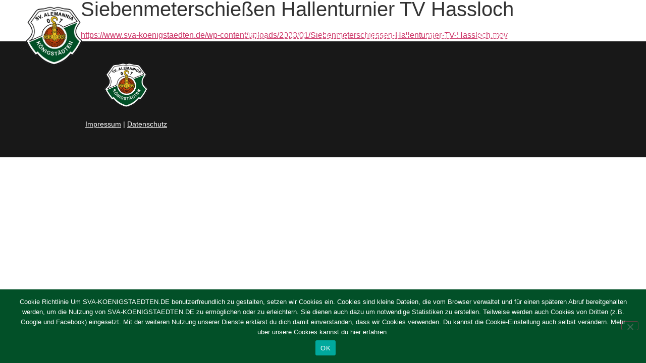

--- FILE ---
content_type: text/html; charset=UTF-8
request_url: https://www.sva-koenigstaedten.de/alemannia-jugendteams-starten-erfolgreich-ins-neue-jahr/siebenmeterschiessen-hallenturnier-tv-hassloch
body_size: 15270
content:
<!doctype html>
<html lang="de">
<head>
	<meta charset="UTF-8">
		<meta name="viewport" content="width=device-width, initial-scale=1">
	<link rel="profile" href="https://gmpg.org/xfn/11">
	<meta name='robots' content='index, follow, max-image-preview:large, max-snippet:-1, max-video-preview:-1' />

	<!-- This site is optimized with the Yoast SEO plugin v26.8 - https://yoast.com/product/yoast-seo-wordpress/ -->
	<title>Siebenmeterschießen Hallenturnier TV Hassloch - SV Alemannia 07 Koenigstaedten</title>
	<link rel="canonical" href="https://www.sva-koenigstaedten.de/alemannia-jugendteams-starten-erfolgreich-ins-neue-jahr/siebenmeterschiessen-hallenturnier-tv-hassloch/" />
	<meta property="og:locale" content="de_DE" />
	<meta property="og:type" content="article" />
	<meta property="og:title" content="Siebenmeterschießen Hallenturnier TV Hassloch - SV Alemannia 07 Koenigstaedten" />
	<meta property="og:description" content="https://www.sva-koenigstaedten.de/wp-content/uploads/2023/01/Siebenmeterschiessen-Hallenturnier-TV-Hassloch.mov" />
	<meta property="og:url" content="https://www.sva-koenigstaedten.de/alemannia-jugendteams-starten-erfolgreich-ins-neue-jahr/siebenmeterschiessen-hallenturnier-tv-hassloch/" />
	<meta property="og:site_name" content="SV Alemannia 07 Koenigstaedten" />
	<meta name="twitter:card" content="summary_large_image" />
	<script type="application/ld+json" class="yoast-schema-graph">{"@context":"https://schema.org","@graph":[{"@type":"WebPage","@id":"https://www.sva-koenigstaedten.de/alemannia-jugendteams-starten-erfolgreich-ins-neue-jahr/siebenmeterschiessen-hallenturnier-tv-hassloch/","url":"https://www.sva-koenigstaedten.de/alemannia-jugendteams-starten-erfolgreich-ins-neue-jahr/siebenmeterschiessen-hallenturnier-tv-hassloch/","name":"Siebenmeterschießen Hallenturnier TV Hassloch - SV Alemannia 07 Koenigstaedten","isPartOf":{"@id":"https://www.sva-koenigstaedten.de/#website"},"primaryImageOfPage":{"@id":"https://www.sva-koenigstaedten.de/alemannia-jugendteams-starten-erfolgreich-ins-neue-jahr/siebenmeterschiessen-hallenturnier-tv-hassloch/#primaryimage"},"image":{"@id":"https://www.sva-koenigstaedten.de/alemannia-jugendteams-starten-erfolgreich-ins-neue-jahr/siebenmeterschiessen-hallenturnier-tv-hassloch/#primaryimage"},"thumbnailUrl":"","datePublished":"2023-01-09T09:30:00+00:00","breadcrumb":{"@id":"https://www.sva-koenigstaedten.de/alemannia-jugendteams-starten-erfolgreich-ins-neue-jahr/siebenmeterschiessen-hallenturnier-tv-hassloch/#breadcrumb"},"inLanguage":"de","potentialAction":[{"@type":"ReadAction","target":["https://www.sva-koenigstaedten.de/alemannia-jugendteams-starten-erfolgreich-ins-neue-jahr/siebenmeterschiessen-hallenturnier-tv-hassloch/"]}]},{"@type":"BreadcrumbList","@id":"https://www.sva-koenigstaedten.de/alemannia-jugendteams-starten-erfolgreich-ins-neue-jahr/siebenmeterschiessen-hallenturnier-tv-hassloch/#breadcrumb","itemListElement":[{"@type":"ListItem","position":1,"name":"Startseite","item":"https://www.sva-koenigstaedten.de/"},{"@type":"ListItem","position":2,"name":"Alemannia-Jugendteams starten erfolgreich ins neue Jahr!","item":"https://www.sva-koenigstaedten.de/alemannia-jugendteams-starten-erfolgreich-ins-neue-jahr"},{"@type":"ListItem","position":3,"name":"Siebenmeterschießen Hallenturnier TV Hassloch"}]},{"@type":"WebSite","@id":"https://www.sva-koenigstaedten.de/#website","url":"https://www.sva-koenigstaedten.de/","name":"SV Alemannia 07 Koenigstaedten","description":"","potentialAction":[{"@type":"SearchAction","target":{"@type":"EntryPoint","urlTemplate":"https://www.sva-koenigstaedten.de/?s={search_term_string}"},"query-input":{"@type":"PropertyValueSpecification","valueRequired":true,"valueName":"search_term_string"}}],"inLanguage":"de"}]}</script>
	<!-- / Yoast SEO plugin. -->


<link rel='dns-prefetch' href='//www.sva-koenigstaedten.de' />
<link rel="alternate" type="application/rss+xml" title="SV Alemannia 07 Koenigstaedten &raquo; Feed" href="https://www.sva-koenigstaedten.de/feed" />
<link rel="alternate" type="application/rss+xml" title="SV Alemannia 07 Koenigstaedten &raquo; Kommentar-Feed" href="https://www.sva-koenigstaedten.de/comments/feed" />
<link rel="alternate" title="oEmbed (JSON)" type="application/json+oembed" href="https://www.sva-koenigstaedten.de/wp-json/oembed/1.0/embed?url=https%3A%2F%2Fwww.sva-koenigstaedten.de%2Falemannia-jugendteams-starten-erfolgreich-ins-neue-jahr%2Fsiebenmeterschiessen-hallenturnier-tv-hassloch" />
<link rel="alternate" title="oEmbed (XML)" type="text/xml+oembed" href="https://www.sva-koenigstaedten.de/wp-json/oembed/1.0/embed?url=https%3A%2F%2Fwww.sva-koenigstaedten.de%2Falemannia-jugendteams-starten-erfolgreich-ins-neue-jahr%2Fsiebenmeterschiessen-hallenturnier-tv-hassloch&#038;format=xml" />
<style id='wp-img-auto-sizes-contain-inline-css' type='text/css'>
img:is([sizes=auto i],[sizes^="auto," i]){contain-intrinsic-size:3000px 1500px}
/*# sourceURL=wp-img-auto-sizes-contain-inline-css */
</style>
<style id='wp-emoji-styles-inline-css' type='text/css'>

	img.wp-smiley, img.emoji {
		display: inline !important;
		border: none !important;
		box-shadow: none !important;
		height: 1em !important;
		width: 1em !important;
		margin: 0 0.07em !important;
		vertical-align: -0.1em !important;
		background: none !important;
		padding: 0 !important;
	}
/*# sourceURL=wp-emoji-styles-inline-css */
</style>
<link rel='stylesheet' id='wp-block-library-css' href='https://www.sva-koenigstaedten.de/wp-includes/css/dist/block-library/style.min.css?ver=6.9' type='text/css' media='all' />
<style id='classic-theme-styles-inline-css' type='text/css'>
/*! This file is auto-generated */
.wp-block-button__link{color:#fff;background-color:#32373c;border-radius:9999px;box-shadow:none;text-decoration:none;padding:calc(.667em + 2px) calc(1.333em + 2px);font-size:1.125em}.wp-block-file__button{background:#32373c;color:#fff;text-decoration:none}
/*# sourceURL=/wp-includes/css/classic-themes.min.css */
</style>
<style id='global-styles-inline-css' type='text/css'>
:root{--wp--preset--aspect-ratio--square: 1;--wp--preset--aspect-ratio--4-3: 4/3;--wp--preset--aspect-ratio--3-4: 3/4;--wp--preset--aspect-ratio--3-2: 3/2;--wp--preset--aspect-ratio--2-3: 2/3;--wp--preset--aspect-ratio--16-9: 16/9;--wp--preset--aspect-ratio--9-16: 9/16;--wp--preset--color--black: #000000;--wp--preset--color--cyan-bluish-gray: #abb8c3;--wp--preset--color--white: #ffffff;--wp--preset--color--pale-pink: #f78da7;--wp--preset--color--vivid-red: #cf2e2e;--wp--preset--color--luminous-vivid-orange: #ff6900;--wp--preset--color--luminous-vivid-amber: #fcb900;--wp--preset--color--light-green-cyan: #7bdcb5;--wp--preset--color--vivid-green-cyan: #00d084;--wp--preset--color--pale-cyan-blue: #8ed1fc;--wp--preset--color--vivid-cyan-blue: #0693e3;--wp--preset--color--vivid-purple: #9b51e0;--wp--preset--gradient--vivid-cyan-blue-to-vivid-purple: linear-gradient(135deg,rgb(6,147,227) 0%,rgb(155,81,224) 100%);--wp--preset--gradient--light-green-cyan-to-vivid-green-cyan: linear-gradient(135deg,rgb(122,220,180) 0%,rgb(0,208,130) 100%);--wp--preset--gradient--luminous-vivid-amber-to-luminous-vivid-orange: linear-gradient(135deg,rgb(252,185,0) 0%,rgb(255,105,0) 100%);--wp--preset--gradient--luminous-vivid-orange-to-vivid-red: linear-gradient(135deg,rgb(255,105,0) 0%,rgb(207,46,46) 100%);--wp--preset--gradient--very-light-gray-to-cyan-bluish-gray: linear-gradient(135deg,rgb(238,238,238) 0%,rgb(169,184,195) 100%);--wp--preset--gradient--cool-to-warm-spectrum: linear-gradient(135deg,rgb(74,234,220) 0%,rgb(151,120,209) 20%,rgb(207,42,186) 40%,rgb(238,44,130) 60%,rgb(251,105,98) 80%,rgb(254,248,76) 100%);--wp--preset--gradient--blush-light-purple: linear-gradient(135deg,rgb(255,206,236) 0%,rgb(152,150,240) 100%);--wp--preset--gradient--blush-bordeaux: linear-gradient(135deg,rgb(254,205,165) 0%,rgb(254,45,45) 50%,rgb(107,0,62) 100%);--wp--preset--gradient--luminous-dusk: linear-gradient(135deg,rgb(255,203,112) 0%,rgb(199,81,192) 50%,rgb(65,88,208) 100%);--wp--preset--gradient--pale-ocean: linear-gradient(135deg,rgb(255,245,203) 0%,rgb(182,227,212) 50%,rgb(51,167,181) 100%);--wp--preset--gradient--electric-grass: linear-gradient(135deg,rgb(202,248,128) 0%,rgb(113,206,126) 100%);--wp--preset--gradient--midnight: linear-gradient(135deg,rgb(2,3,129) 0%,rgb(40,116,252) 100%);--wp--preset--font-size--small: 13px;--wp--preset--font-size--medium: 20px;--wp--preset--font-size--large: 36px;--wp--preset--font-size--x-large: 42px;--wp--preset--spacing--20: 0.44rem;--wp--preset--spacing--30: 0.67rem;--wp--preset--spacing--40: 1rem;--wp--preset--spacing--50: 1.5rem;--wp--preset--spacing--60: 2.25rem;--wp--preset--spacing--70: 3.38rem;--wp--preset--spacing--80: 5.06rem;--wp--preset--shadow--natural: 6px 6px 9px rgba(0, 0, 0, 0.2);--wp--preset--shadow--deep: 12px 12px 50px rgba(0, 0, 0, 0.4);--wp--preset--shadow--sharp: 6px 6px 0px rgba(0, 0, 0, 0.2);--wp--preset--shadow--outlined: 6px 6px 0px -3px rgb(255, 255, 255), 6px 6px rgb(0, 0, 0);--wp--preset--shadow--crisp: 6px 6px 0px rgb(0, 0, 0);}:where(.is-layout-flex){gap: 0.5em;}:where(.is-layout-grid){gap: 0.5em;}body .is-layout-flex{display: flex;}.is-layout-flex{flex-wrap: wrap;align-items: center;}.is-layout-flex > :is(*, div){margin: 0;}body .is-layout-grid{display: grid;}.is-layout-grid > :is(*, div){margin: 0;}:where(.wp-block-columns.is-layout-flex){gap: 2em;}:where(.wp-block-columns.is-layout-grid){gap: 2em;}:where(.wp-block-post-template.is-layout-flex){gap: 1.25em;}:where(.wp-block-post-template.is-layout-grid){gap: 1.25em;}.has-black-color{color: var(--wp--preset--color--black) !important;}.has-cyan-bluish-gray-color{color: var(--wp--preset--color--cyan-bluish-gray) !important;}.has-white-color{color: var(--wp--preset--color--white) !important;}.has-pale-pink-color{color: var(--wp--preset--color--pale-pink) !important;}.has-vivid-red-color{color: var(--wp--preset--color--vivid-red) !important;}.has-luminous-vivid-orange-color{color: var(--wp--preset--color--luminous-vivid-orange) !important;}.has-luminous-vivid-amber-color{color: var(--wp--preset--color--luminous-vivid-amber) !important;}.has-light-green-cyan-color{color: var(--wp--preset--color--light-green-cyan) !important;}.has-vivid-green-cyan-color{color: var(--wp--preset--color--vivid-green-cyan) !important;}.has-pale-cyan-blue-color{color: var(--wp--preset--color--pale-cyan-blue) !important;}.has-vivid-cyan-blue-color{color: var(--wp--preset--color--vivid-cyan-blue) !important;}.has-vivid-purple-color{color: var(--wp--preset--color--vivid-purple) !important;}.has-black-background-color{background-color: var(--wp--preset--color--black) !important;}.has-cyan-bluish-gray-background-color{background-color: var(--wp--preset--color--cyan-bluish-gray) !important;}.has-white-background-color{background-color: var(--wp--preset--color--white) !important;}.has-pale-pink-background-color{background-color: var(--wp--preset--color--pale-pink) !important;}.has-vivid-red-background-color{background-color: var(--wp--preset--color--vivid-red) !important;}.has-luminous-vivid-orange-background-color{background-color: var(--wp--preset--color--luminous-vivid-orange) !important;}.has-luminous-vivid-amber-background-color{background-color: var(--wp--preset--color--luminous-vivid-amber) !important;}.has-light-green-cyan-background-color{background-color: var(--wp--preset--color--light-green-cyan) !important;}.has-vivid-green-cyan-background-color{background-color: var(--wp--preset--color--vivid-green-cyan) !important;}.has-pale-cyan-blue-background-color{background-color: var(--wp--preset--color--pale-cyan-blue) !important;}.has-vivid-cyan-blue-background-color{background-color: var(--wp--preset--color--vivid-cyan-blue) !important;}.has-vivid-purple-background-color{background-color: var(--wp--preset--color--vivid-purple) !important;}.has-black-border-color{border-color: var(--wp--preset--color--black) !important;}.has-cyan-bluish-gray-border-color{border-color: var(--wp--preset--color--cyan-bluish-gray) !important;}.has-white-border-color{border-color: var(--wp--preset--color--white) !important;}.has-pale-pink-border-color{border-color: var(--wp--preset--color--pale-pink) !important;}.has-vivid-red-border-color{border-color: var(--wp--preset--color--vivid-red) !important;}.has-luminous-vivid-orange-border-color{border-color: var(--wp--preset--color--luminous-vivid-orange) !important;}.has-luminous-vivid-amber-border-color{border-color: var(--wp--preset--color--luminous-vivid-amber) !important;}.has-light-green-cyan-border-color{border-color: var(--wp--preset--color--light-green-cyan) !important;}.has-vivid-green-cyan-border-color{border-color: var(--wp--preset--color--vivid-green-cyan) !important;}.has-pale-cyan-blue-border-color{border-color: var(--wp--preset--color--pale-cyan-blue) !important;}.has-vivid-cyan-blue-border-color{border-color: var(--wp--preset--color--vivid-cyan-blue) !important;}.has-vivid-purple-border-color{border-color: var(--wp--preset--color--vivid-purple) !important;}.has-vivid-cyan-blue-to-vivid-purple-gradient-background{background: var(--wp--preset--gradient--vivid-cyan-blue-to-vivid-purple) !important;}.has-light-green-cyan-to-vivid-green-cyan-gradient-background{background: var(--wp--preset--gradient--light-green-cyan-to-vivid-green-cyan) !important;}.has-luminous-vivid-amber-to-luminous-vivid-orange-gradient-background{background: var(--wp--preset--gradient--luminous-vivid-amber-to-luminous-vivid-orange) !important;}.has-luminous-vivid-orange-to-vivid-red-gradient-background{background: var(--wp--preset--gradient--luminous-vivid-orange-to-vivid-red) !important;}.has-very-light-gray-to-cyan-bluish-gray-gradient-background{background: var(--wp--preset--gradient--very-light-gray-to-cyan-bluish-gray) !important;}.has-cool-to-warm-spectrum-gradient-background{background: var(--wp--preset--gradient--cool-to-warm-spectrum) !important;}.has-blush-light-purple-gradient-background{background: var(--wp--preset--gradient--blush-light-purple) !important;}.has-blush-bordeaux-gradient-background{background: var(--wp--preset--gradient--blush-bordeaux) !important;}.has-luminous-dusk-gradient-background{background: var(--wp--preset--gradient--luminous-dusk) !important;}.has-pale-ocean-gradient-background{background: var(--wp--preset--gradient--pale-ocean) !important;}.has-electric-grass-gradient-background{background: var(--wp--preset--gradient--electric-grass) !important;}.has-midnight-gradient-background{background: var(--wp--preset--gradient--midnight) !important;}.has-small-font-size{font-size: var(--wp--preset--font-size--small) !important;}.has-medium-font-size{font-size: var(--wp--preset--font-size--medium) !important;}.has-large-font-size{font-size: var(--wp--preset--font-size--large) !important;}.has-x-large-font-size{font-size: var(--wp--preset--font-size--x-large) !important;}
:where(.wp-block-post-template.is-layout-flex){gap: 1.25em;}:where(.wp-block-post-template.is-layout-grid){gap: 1.25em;}
:where(.wp-block-term-template.is-layout-flex){gap: 1.25em;}:where(.wp-block-term-template.is-layout-grid){gap: 1.25em;}
:where(.wp-block-columns.is-layout-flex){gap: 2em;}:where(.wp-block-columns.is-layout-grid){gap: 2em;}
:root :where(.wp-block-pullquote){font-size: 1.5em;line-height: 1.6;}
/*# sourceURL=global-styles-inline-css */
</style>
<link rel='stylesheet' id='cookie-notice-front-css' href='https://www.sva-koenigstaedten.de/wp-content/plugins/cookie-notice/css/front.min.css?ver=2.5.11' type='text/css' media='all' />
<link rel='stylesheet' id='hello-elementor-css' href='https://www.sva-koenigstaedten.de/wp-content/themes/hello-elementor/style.min.css?ver=2.5.0' type='text/css' media='all' />
<link rel='stylesheet' id='hello-elementor-theme-style-css' href='https://www.sva-koenigstaedten.de/wp-content/themes/hello-elementor/theme.min.css?ver=2.5.0' type='text/css' media='all' />
<link rel='stylesheet' id='elementor-frontend-css' href='https://www.sva-koenigstaedten.de/wp-content/plugins/elementor/assets/css/frontend.min.css?ver=3.34.4' type='text/css' media='all' />
<style id='elementor-frontend-inline-css' type='text/css'>
.elementor-kit-4474{--e-global-color-primary:#333333;--e-global-color-secondary:#333333;--e-global-color-text:#333333;--e-global-color-accent:#61CE70;--e-global-color-5d3bdef2:#4054B2;--e-global-color-56d4db78:#23A455;--e-global-color-61f9af57:#000;--e-global-color-36f95b8b:#FFF;--e-global-typography-primary-font-family:"Helvetica";--e-global-typography-primary-font-size:30px;--e-global-typography-primary-font-weight:600;--e-global-typography-secondary-font-family:"Helvetica";--e-global-typography-secondary-font-size:15px;--e-global-typography-secondary-font-weight:400;--e-global-typography-text-font-family:"Helvetica";--e-global-typography-text-font-size:14px;--e-global-typography-text-font-weight:400;--e-global-typography-accent-font-family:"Helvetica";--e-global-typography-accent-font-size:14px;--e-global-typography-accent-font-weight:500;--e-global-typography-0f975b0-font-family:"Montserrat";--e-global-typography-0f975b0-font-size:16px;--e-global-typography-0f975b0-font-weight:400;}.elementor-kit-4474 e-page-transition{background-color:#FFBC7D;}.elementor-section.elementor-section-boxed > .elementor-container{max-width:1140px;}.e-con{--container-max-width:1140px;}.elementor-widget:not(:last-child){margin-block-end:20px;}.elementor-element{--widgets-spacing:20px 20px;--widgets-spacing-row:20px;--widgets-spacing-column:20px;}{}h1.entry-title{display:var(--page-title-display);}@media(max-width:1024px){.elementor-section.elementor-section-boxed > .elementor-container{max-width:1024px;}.e-con{--container-max-width:1024px;}}@media(max-width:767px){.elementor-section.elementor-section-boxed > .elementor-container{max-width:767px;}.e-con{--container-max-width:767px;}}
.elementor-4582 .elementor-element.elementor-element-a4e8959{transition:background 0.3s, border 0.3s, border-radius 0.3s, box-shadow 0.3s;margin-top:0px;margin-bottom:-167px;padding:0px 10px 10px 10px;z-index:20;}.elementor-4582 .elementor-element.elementor-element-a4e8959 > .elementor-background-overlay{transition:background 0.3s, border-radius 0.3s, opacity 0.3s;}.elementor-widget-image .widget-image-caption{color:var( --e-global-color-text );font-family:var( --e-global-typography-text-font-family ), Sans-serif;font-size:var( --e-global-typography-text-font-size );font-weight:var( --e-global-typography-text-font-weight );}.elementor-4582 .elementor-element.elementor-element-429bb24 img{width:90%;}.elementor-bc-flex-widget .elementor-4582 .elementor-element.elementor-element-4736956.elementor-column .elementor-widget-wrap{align-items:center;}.elementor-4582 .elementor-element.elementor-element-4736956.elementor-column.elementor-element[data-element_type="column"] > .elementor-widget-wrap.elementor-element-populated{align-content:center;align-items:center;}.elementor-4582 .elementor-element.elementor-element-4736956.elementor-column > .elementor-widget-wrap{justify-content:flex-end;}.elementor-widget-nav-menu .elementor-nav-menu .elementor-item{font-family:var( --e-global-typography-primary-font-family ), Sans-serif;font-size:var( --e-global-typography-primary-font-size );font-weight:var( --e-global-typography-primary-font-weight );}.elementor-widget-nav-menu .elementor-nav-menu--main .elementor-item{color:var( --e-global-color-text );fill:var( --e-global-color-text );}.elementor-widget-nav-menu .elementor-nav-menu--main .elementor-item:hover,
					.elementor-widget-nav-menu .elementor-nav-menu--main .elementor-item.elementor-item-active,
					.elementor-widget-nav-menu .elementor-nav-menu--main .elementor-item.highlighted,
					.elementor-widget-nav-menu .elementor-nav-menu--main .elementor-item:focus{color:var( --e-global-color-accent );fill:var( --e-global-color-accent );}.elementor-widget-nav-menu .elementor-nav-menu--main:not(.e--pointer-framed) .elementor-item:before,
					.elementor-widget-nav-menu .elementor-nav-menu--main:not(.e--pointer-framed) .elementor-item:after{background-color:var( --e-global-color-accent );}.elementor-widget-nav-menu .e--pointer-framed .elementor-item:before,
					.elementor-widget-nav-menu .e--pointer-framed .elementor-item:after{border-color:var( --e-global-color-accent );}.elementor-widget-nav-menu{--e-nav-menu-divider-color:var( --e-global-color-text );}.elementor-widget-nav-menu .elementor-nav-menu--dropdown .elementor-item, .elementor-widget-nav-menu .elementor-nav-menu--dropdown  .elementor-sub-item{font-family:var( --e-global-typography-accent-font-family ), Sans-serif;font-size:var( --e-global-typography-accent-font-size );font-weight:var( --e-global-typography-accent-font-weight );}.elementor-4582 .elementor-element.elementor-element-10d4988{width:auto;max-width:auto;align-self:flex-end;--e-nav-menu-horizontal-menu-item-margin:calc( 0px / 2 );}.elementor-4582 .elementor-element.elementor-element-10d4988 .elementor-menu-toggle{margin-left:auto;background-color:#FFFFFF00;}.elementor-4582 .elementor-element.elementor-element-10d4988 .elementor-nav-menu .elementor-item{font-family:"Helvetica", Sans-serif;font-size:18px;font-weight:500;}.elementor-4582 .elementor-element.elementor-element-10d4988 .elementor-nav-menu--main .elementor-item{color:#FFFFFF;fill:#FFFFFF;padding-left:15px;padding-right:15px;padding-top:22px;padding-bottom:22px;}.elementor-4582 .elementor-element.elementor-element-10d4988 .elementor-nav-menu--main .elementor-item:hover,
					.elementor-4582 .elementor-element.elementor-element-10d4988 .elementor-nav-menu--main .elementor-item.elementor-item-active,
					.elementor-4582 .elementor-element.elementor-element-10d4988 .elementor-nav-menu--main .elementor-item.highlighted,
					.elementor-4582 .elementor-element.elementor-element-10d4988 .elementor-nav-menu--main .elementor-item:focus{color:#FFFFFF;fill:#FFFFFF;}.elementor-4582 .elementor-element.elementor-element-10d4988 .elementor-nav-menu--main:not(.e--pointer-framed) .elementor-item:before,
					.elementor-4582 .elementor-element.elementor-element-10d4988 .elementor-nav-menu--main:not(.e--pointer-framed) .elementor-item:after{background-color:#347E25;}.elementor-4582 .elementor-element.elementor-element-10d4988 .e--pointer-framed .elementor-item:before,
					.elementor-4582 .elementor-element.elementor-element-10d4988 .e--pointer-framed .elementor-item:after{border-color:#347E25;}.elementor-4582 .elementor-element.elementor-element-10d4988 .e--pointer-framed .elementor-item:before{border-width:2px;}.elementor-4582 .elementor-element.elementor-element-10d4988 .e--pointer-framed.e--animation-draw .elementor-item:before{border-width:0 0 2px 2px;}.elementor-4582 .elementor-element.elementor-element-10d4988 .e--pointer-framed.e--animation-draw .elementor-item:after{border-width:2px 2px 0 0;}.elementor-4582 .elementor-element.elementor-element-10d4988 .e--pointer-framed.e--animation-corners .elementor-item:before{border-width:2px 0 0 2px;}.elementor-4582 .elementor-element.elementor-element-10d4988 .e--pointer-framed.e--animation-corners .elementor-item:after{border-width:0 2px 2px 0;}.elementor-4582 .elementor-element.elementor-element-10d4988 .e--pointer-underline .elementor-item:after,
					 .elementor-4582 .elementor-element.elementor-element-10d4988 .e--pointer-overline .elementor-item:before,
					 .elementor-4582 .elementor-element.elementor-element-10d4988 .e--pointer-double-line .elementor-item:before,
					 .elementor-4582 .elementor-element.elementor-element-10d4988 .e--pointer-double-line .elementor-item:after{height:2px;}.elementor-4582 .elementor-element.elementor-element-10d4988 .elementor-nav-menu--main:not(.elementor-nav-menu--layout-horizontal) .elementor-nav-menu > li:not(:last-child){margin-bottom:0px;}.elementor-4582 .elementor-element.elementor-element-10d4988 .elementor-nav-menu--dropdown a, .elementor-4582 .elementor-element.elementor-element-10d4988 .elementor-menu-toggle{color:#333333;fill:#333333;}.elementor-4582 .elementor-element.elementor-element-10d4988 .elementor-nav-menu--dropdown a:hover,
					.elementor-4582 .elementor-element.elementor-element-10d4988 .elementor-nav-menu--dropdown a:focus,
					.elementor-4582 .elementor-element.elementor-element-10d4988 .elementor-nav-menu--dropdown a.elementor-item-active,
					.elementor-4582 .elementor-element.elementor-element-10d4988 .elementor-nav-menu--dropdown a.highlighted,
					.elementor-4582 .elementor-element.elementor-element-10d4988 .elementor-menu-toggle:hover,
					.elementor-4582 .elementor-element.elementor-element-10d4988 .elementor-menu-toggle:focus{color:#ffffff;}.elementor-4582 .elementor-element.elementor-element-10d4988 .elementor-nav-menu--dropdown a:hover,
					.elementor-4582 .elementor-element.elementor-element-10d4988 .elementor-nav-menu--dropdown a:focus,
					.elementor-4582 .elementor-element.elementor-element-10d4988 .elementor-nav-menu--dropdown a.elementor-item-active,
					.elementor-4582 .elementor-element.elementor-element-10d4988 .elementor-nav-menu--dropdown a.highlighted{background-color:#1C6E1A;}.elementor-4582 .elementor-element.elementor-element-10d4988 .elementor-nav-menu--dropdown a.elementor-item-active{color:#333333;background-color:#2B9829;}.elementor-4582 .elementor-element.elementor-element-10d4988 .elementor-nav-menu--dropdown .elementor-item, .elementor-4582 .elementor-element.elementor-element-10d4988 .elementor-nav-menu--dropdown  .elementor-sub-item{font-family:"Helvetica", Sans-serif;font-size:15px;font-weight:400;}.elementor-4582 .elementor-element.elementor-element-10d4988 .elementor-nav-menu--dropdown a{padding-left:38px;padding-right:38px;padding-top:15px;padding-bottom:15px;}.elementor-4582 .elementor-element.elementor-element-10d4988 .elementor-nav-menu--main > .elementor-nav-menu > li > .elementor-nav-menu--dropdown, .elementor-4582 .elementor-element.elementor-element-10d4988 .elementor-nav-menu__container.elementor-nav-menu--dropdown{margin-top:0px !important;}.elementor-4582 .elementor-element.elementor-element-10d4988 div.elementor-menu-toggle{color:#FFFFFF;}.elementor-4582 .elementor-element.elementor-element-10d4988 div.elementor-menu-toggle svg{fill:#FFFFFF;}.elementor-4582 .elementor-element.elementor-element-10d4988 div.elementor-menu-toggle:hover, .elementor-4582 .elementor-element.elementor-element-10d4988 div.elementor-menu-toggle:focus{color:#FFFFFF;}.elementor-4582 .elementor-element.elementor-element-10d4988 div.elementor-menu-toggle:hover svg, .elementor-4582 .elementor-element.elementor-element-10d4988 div.elementor-menu-toggle:focus svg{fill:#FFFFFF;}.elementor-4582 .elementor-element.elementor-element-10d4988 .elementor-menu-toggle:hover, .elementor-4582 .elementor-element.elementor-element-10d4988 .elementor-menu-toggle:focus{background-color:#FFFFFF00;}.elementor-theme-builder-content-area{height:400px;}.elementor-location-header:before, .elementor-location-footer:before{content:"";display:table;clear:both;}@media(max-width:1024px){.elementor-widget-image .widget-image-caption{font-size:var( --e-global-typography-text-font-size );}.elementor-4582 .elementor-element.elementor-element-429bb24 img{width:100%;}.elementor-4582 .elementor-element.elementor-element-4736956.elementor-column > .elementor-widget-wrap{justify-content:flex-end;}.elementor-widget-nav-menu .elementor-nav-menu .elementor-item{font-size:var( --e-global-typography-primary-font-size );}.elementor-widget-nav-menu .elementor-nav-menu--dropdown .elementor-item, .elementor-widget-nav-menu .elementor-nav-menu--dropdown  .elementor-sub-item{font-size:var( --e-global-typography-accent-font-size );}.elementor-4582 .elementor-element.elementor-element-10d4988{--e-nav-menu-horizontal-menu-item-margin:calc( 0px / 2 );--nav-menu-icon-size:25px;}.elementor-4582 .elementor-element.elementor-element-10d4988 .elementor-nav-menu--main:not(.elementor-nav-menu--layout-horizontal) .elementor-nav-menu > li:not(:last-child){margin-bottom:0px;}.elementor-4582 .elementor-element.elementor-element-10d4988 .elementor-nav-menu--dropdown a{padding-left:30px;padding-right:30px;padding-top:15px;padding-bottom:15px;}.elementor-4582 .elementor-element.elementor-element-10d4988 .elementor-nav-menu--main > .elementor-nav-menu > li > .elementor-nav-menu--dropdown, .elementor-4582 .elementor-element.elementor-element-10d4988 .elementor-nav-menu__container.elementor-nav-menu--dropdown{margin-top:45px !important;}}@media(min-width:768px){.elementor-4582 .elementor-element.elementor-element-55acdb1{width:17%;}.elementor-4582 .elementor-element.elementor-element-4736956{width:83%;}}@media(max-width:1024px) and (min-width:768px){.elementor-4582 .elementor-element.elementor-element-55acdb1{width:20%;}.elementor-4582 .elementor-element.elementor-element-4736956{width:80%;}}@media(max-width:767px){.elementor-4582 .elementor-element.elementor-element-55acdb1{width:40%;}.elementor-widget-image .widget-image-caption{font-size:var( --e-global-typography-text-font-size );}.elementor-4582 .elementor-element.elementor-element-4736956{width:60%;}.elementor-widget-nav-menu .elementor-nav-menu .elementor-item{font-size:var( --e-global-typography-primary-font-size );}.elementor-widget-nav-menu .elementor-nav-menu--dropdown .elementor-item, .elementor-widget-nav-menu .elementor-nav-menu--dropdown  .elementor-sub-item{font-size:var( --e-global-typography-accent-font-size );}.elementor-4582 .elementor-element.elementor-element-10d4988 .elementor-nav-menu .elementor-item{font-size:14px;}.elementor-4582 .elementor-element.elementor-element-10d4988 .elementor-nav-menu--main .elementor-item{padding-left:25px;padding-right:25px;padding-top:40px;padding-bottom:40px;}.elementor-4582 .elementor-element.elementor-element-10d4988{--e-nav-menu-horizontal-menu-item-margin:calc( 0px / 2 );--nav-menu-icon-size:25px;}.elementor-4582 .elementor-element.elementor-element-10d4988 .elementor-nav-menu--main:not(.elementor-nav-menu--layout-horizontal) .elementor-nav-menu > li:not(:last-child){margin-bottom:0px;}.elementor-4582 .elementor-element.elementor-element-10d4988 .elementor-nav-menu--dropdown a{padding-left:30px;padding-right:30px;padding-top:18px;padding-bottom:18px;}.elementor-4582 .elementor-element.elementor-element-10d4988 .elementor-nav-menu--main > .elementor-nav-menu > li > .elementor-nav-menu--dropdown, .elementor-4582 .elementor-element.elementor-element-10d4988 .elementor-nav-menu__container.elementor-nav-menu--dropdown{margin-top:45px !important;}.elementor-4582 .elementor-element.elementor-element-10d4988 .elementor-menu-toggle{border-width:0px;border-radius:0px;}}
.elementor-4594 .elementor-element.elementor-element-c722734:not(.elementor-motion-effects-element-type-background), .elementor-4594 .elementor-element.elementor-element-c722734 > .elementor-motion-effects-container > .elementor-motion-effects-layer{background-color:#181818;}.elementor-4594 .elementor-element.elementor-element-c722734 > .elementor-container{max-width:500px;}.elementor-4594 .elementor-element.elementor-element-c722734{transition:background 0.3s, border 0.3s, border-radius 0.3s, box-shadow 0.3s;padding:30px 0px 30px 0px;}.elementor-4594 .elementor-element.elementor-element-c722734 > .elementor-background-overlay{transition:background 0.3s, border-radius 0.3s, opacity 0.3s;}.elementor-widget-image .widget-image-caption{color:var( --e-global-color-text );font-family:var( --e-global-typography-text-font-family ), Sans-serif;font-size:var( --e-global-typography-text-font-size );font-weight:var( --e-global-typography-text-font-weight );}.elementor-4594 .elementor-element.elementor-element-d9dfd09{text-align:center;}.elementor-4594 .elementor-element.elementor-element-d9dfd09 img{width:25%;max-width:100%;border-radius:100% 100% 100% 100%;}.elementor-widget-text-editor{font-family:var( --e-global-typography-text-font-family ), Sans-serif;font-size:var( --e-global-typography-text-font-size );font-weight:var( --e-global-typography-text-font-weight );color:var( --e-global-color-text );}.elementor-widget-text-editor.elementor-drop-cap-view-stacked .elementor-drop-cap{background-color:var( --e-global-color-primary );}.elementor-widget-text-editor.elementor-drop-cap-view-framed .elementor-drop-cap, .elementor-widget-text-editor.elementor-drop-cap-view-default .elementor-drop-cap{color:var( --e-global-color-primary );border-color:var( --e-global-color-primary );}.elementor-4594 .elementor-element.elementor-element-f56dfe0{text-align:center;}.elementor-theme-builder-content-area{height:400px;}.elementor-location-header:before, .elementor-location-footer:before{content:"";display:table;clear:both;}@media(max-width:1024px){.elementor-widget-image .widget-image-caption{font-size:var( --e-global-typography-text-font-size );}.elementor-widget-text-editor{font-size:var( --e-global-typography-text-font-size );}}@media(max-width:767px){.elementor-widget-image .widget-image-caption{font-size:var( --e-global-typography-text-font-size );}.elementor-4594 .elementor-element.elementor-element-d9dfd09{text-align:center;}.elementor-4594 .elementor-element.elementor-element-d9dfd09 img{width:40%;max-width:60%;}.elementor-widget-text-editor{font-size:var( --e-global-typography-text-font-size );}}
/*# sourceURL=elementor-frontend-inline-css */
</style>
<link rel='stylesheet' id='widget-image-css' href='https://www.sva-koenigstaedten.de/wp-content/plugins/elementor/assets/css/widget-image.min.css?ver=3.34.4' type='text/css' media='all' />
<link rel='stylesheet' id='widget-nav-menu-css' href='https://www.sva-koenigstaedten.de/wp-content/plugins/elementor-pro/assets/css/widget-nav-menu.min.css?ver=3.34.4' type='text/css' media='all' />
<link rel='stylesheet' id='elementor-icons-css' href='https://www.sva-koenigstaedten.de/wp-content/plugins/elementor/assets/lib/eicons/css/elementor-icons.min.css?ver=5.46.0' type='text/css' media='all' />
<link rel='stylesheet' id='font-awesome-5-all-css' href='https://www.sva-koenigstaedten.de/wp-content/plugins/elementor/assets/lib/font-awesome/css/all.min.css?ver=3.34.4' type='text/css' media='all' />
<link rel='stylesheet' id='font-awesome-4-shim-css' href='https://www.sva-koenigstaedten.de/wp-content/plugins/elementor/assets/lib/font-awesome/css/v4-shims.min.css?ver=3.34.4' type='text/css' media='all' />
<link rel='stylesheet' id='elementor-gf-local-montserrat-css' href='https://www.sva-koenigstaedten.de/wp-content/uploads/elementor/google-fonts/css/montserrat.css?ver=1742238883' type='text/css' media='all' />
<link rel='stylesheet' id='elementor-icons-shared-0-css' href='https://www.sva-koenigstaedten.de/wp-content/plugins/elementor/assets/lib/font-awesome/css/fontawesome.min.css?ver=5.15.3' type='text/css' media='all' />
<link rel='stylesheet' id='elementor-icons-fa-solid-css' href='https://www.sva-koenigstaedten.de/wp-content/plugins/elementor/assets/lib/font-awesome/css/solid.min.css?ver=5.15.3' type='text/css' media='all' />
<script type="text/javascript" src="https://www.sva-koenigstaedten.de/wp-includes/js/jquery/jquery.min.js?ver=3.7.1" id="jquery-core-js"></script>
<script type="text/javascript" src="https://www.sva-koenigstaedten.de/wp-includes/js/jquery/jquery-migrate.min.js?ver=3.4.1" id="jquery-migrate-js"></script>
<script type="text/javascript" src="https://www.sva-koenigstaedten.de/wp-content/plugins/elementor/assets/lib/font-awesome/js/v4-shims.min.js?ver=3.34.4" id="font-awesome-4-shim-js"></script>
<link rel="https://api.w.org/" href="https://www.sva-koenigstaedten.de/wp-json/" /><link rel="alternate" title="JSON" type="application/json" href="https://www.sva-koenigstaedten.de/wp-json/wp/v2/media/8426" /><link rel="EditURI" type="application/rsd+xml" title="RSD" href="https://www.sva-koenigstaedten.de/xmlrpc.php?rsd" />
<meta name="generator" content="WordPress 6.9" />
<link rel='shortlink' href='https://www.sva-koenigstaedten.de/?p=8426' />
<meta name="generator" content="Elementor 3.34.4; features: additional_custom_breakpoints; settings: css_print_method-internal, google_font-enabled, font_display-auto">
			<style>
				.e-con.e-parent:nth-of-type(n+4):not(.e-lazyloaded):not(.e-no-lazyload),
				.e-con.e-parent:nth-of-type(n+4):not(.e-lazyloaded):not(.e-no-lazyload) * {
					background-image: none !important;
				}
				@media screen and (max-height: 1024px) {
					.e-con.e-parent:nth-of-type(n+3):not(.e-lazyloaded):not(.e-no-lazyload),
					.e-con.e-parent:nth-of-type(n+3):not(.e-lazyloaded):not(.e-no-lazyload) * {
						background-image: none !important;
					}
				}
				@media screen and (max-height: 640px) {
					.e-con.e-parent:nth-of-type(n+2):not(.e-lazyloaded):not(.e-no-lazyload),
					.e-con.e-parent:nth-of-type(n+2):not(.e-lazyloaded):not(.e-no-lazyload) * {
						background-image: none !important;
					}
				}
			</style>
			<link rel="icon" href="https://www.sva-koenigstaedten.de/wp-content/uploads/2017/03/cropped-logo-alemannia_neu_klein-1-32x32.png" sizes="32x32" />
<link rel="icon" href="https://www.sva-koenigstaedten.de/wp-content/uploads/2017/03/cropped-logo-alemannia_neu_klein-1-192x192.png" sizes="192x192" />
<link rel="apple-touch-icon" href="https://www.sva-koenigstaedten.de/wp-content/uploads/2017/03/cropped-logo-alemannia_neu_klein-1-180x180.png" />
<meta name="msapplication-TileImage" content="https://www.sva-koenigstaedten.de/wp-content/uploads/2017/03/cropped-logo-alemannia_neu_klein-1-270x270.png" />
		<style type="text/css" id="wp-custom-css">
			

/** Start Block Kit CSS: 136-3-fc37602abad173a9d9d95d89bbe6bb80 **/

.envato-block__preview{overflow: visible !important;}

/** End Block Kit CSS: 136-3-fc37602abad173a9d9d95d89bbe6bb80 **/



/** Start Block Kit CSS: 144-3-3a7d335f39a8579c20cdf02f8d462582 **/

.envato-block__preview{overflow: visible;}

/* Envato Kit 141 Custom Styles - Applied to the element under Advanced */

.elementor-headline-animation-type-drop-in .elementor-headline-dynamic-wrapper{
	text-align: center;
}
.envato-kit-141-top-0 h1,
.envato-kit-141-top-0 h2,
.envato-kit-141-top-0 h3,
.envato-kit-141-top-0 h4,
.envato-kit-141-top-0 h5,
.envato-kit-141-top-0 h6,
.envato-kit-141-top-0 p {
	margin-top: 0;
}

.envato-kit-141-newsletter-inline .elementor-field-textual.elementor-size-md {
	padding-left: 1.5rem;
	padding-right: 1.5rem;
}

.envato-kit-141-bottom-0 p {
	margin-bottom: 0;
}

.envato-kit-141-bottom-8 .elementor-price-list .elementor-price-list-item .elementor-price-list-header {
	margin-bottom: .5rem;
}

.envato-kit-141.elementor-widget-testimonial-carousel.elementor-pagination-type-bullets .swiper-container {
	padding-bottom: 52px;
}

.envato-kit-141-display-inline {
	display: inline-block;
}

.envato-kit-141 .elementor-slick-slider ul.slick-dots {
	bottom: -40px;
}

/** End Block Kit CSS: 144-3-3a7d335f39a8579c20cdf02f8d462582 **/



/** Start Block Kit CSS: 71-3-d415519effd9e11f35d2438c58ea7ebf **/

.envato-block__preview{overflow: visible;}

/** End Block Kit CSS: 71-3-d415519effd9e11f35d2438c58ea7ebf **/



/** Start Block Kit CSS: 141-3-1d55f1e76be9fb1a8d9de88accbe962f **/

.envato-kit-138-bracket .elementor-widget-container > *:before{
	content:"[";
	color:#ffab00;
	display:inline-block;
	margin-right:4px;
	line-height:1em;
	position:relative;
	top:-1px;
}

.envato-kit-138-bracket .elementor-widget-container > *:after{
	content:"]";
	color:#ffab00;
	display:inline-block;
	margin-left:4px;
	line-height:1em;
	position:relative;
	top:-1px;
}

/** End Block Kit CSS: 141-3-1d55f1e76be9fb1a8d9de88accbe962f **/



/** Start Block Kit CSS: 135-3-c665d4805631b9a8bf464e65129b2f58 **/

.envato-block__preview{overflow: visible;}

/** End Block Kit CSS: 135-3-c665d4805631b9a8bf464e65129b2f58 **/



/** Start Block Kit CSS: 72-3-34d2cc762876498c8f6be5405a48e6e2 **/

.envato-block__preview{overflow: visible;}

/*Kit 69 Custom Styling for buttons */
.envato-kit-69-slide-btn .elementor-button,
.envato-kit-69-cta-btn .elementor-button,
.envato-kit-69-flip-btn .elementor-button{
	border-left: 0px !important;
	border-bottom: 0px !important;
	border-right: 0px !important;
	padding: 15px 0 0 !important;
}
.envato-kit-69-slide-btn .elementor-slide-button:hover,
.envato-kit-69-cta-btn .elementor-button:hover,
.envato-kit-69-flip-btn .elementor-button:hover{
	margin-bottom: 20px;
}
.envato-kit-69-menu .elementor-nav-menu--main a:hover{
	margin-top: -7px;
	padding-top: 4px;
	border-bottom: 1px solid #FFF;
}
/* Fix menu dropdown width */
.envato-kit-69-menu .elementor-nav-menu--dropdown{
	width: 100% !important;
}

/** End Block Kit CSS: 72-3-34d2cc762876498c8f6be5405a48e6e2 **/



/** Start Block Kit CSS: 142-3-a175df65179b9ef6a5ca9f1b2c0202b9 **/

.envato-block__preview{
	overflow: visible;
}

/* Border Radius */
.envato-kit-139-accordion .elementor-widget-container{
	border-radius: 10px !important;
}
.envato-kit-139-map iframe,
.envato-kit-139-slider .slick-slide,
.envato-kit-139-flipbox .elementor-flip-box div{
		border-radius: 10px !important;

}


/** End Block Kit CSS: 142-3-a175df65179b9ef6a5ca9f1b2c0202b9 **/

		</style>
		</head>
<body class="attachment wp-singular attachment-template-default single single-attachment postid-8426 attachmentid-8426 attachment-quicktime wp-theme-hello-elementor cookies-not-set elementor-default elementor-kit-4474">

		<header data-elementor-type="header" data-elementor-id="4582" class="elementor elementor-4582 elementor-location-header" data-elementor-post-type="elementor_library">
					<section class="elementor-section elementor-top-section elementor-element elementor-element-a4e8959 elementor-section-boxed elementor-section-height-default elementor-section-height-default" data-id="a4e8959" data-element_type="section" data-settings="{&quot;background_background&quot;:&quot;classic&quot;}">
						<div class="elementor-container elementor-column-gap-default">
					<div class="elementor-column elementor-col-50 elementor-top-column elementor-element elementor-element-55acdb1" data-id="55acdb1" data-element_type="column">
			<div class="elementor-widget-wrap elementor-element-populated">
						<div class="elementor-element elementor-element-429bb24 elementor-widget elementor-widget-image" data-id="429bb24" data-element_type="widget" data-widget_type="image.default">
				<div class="elementor-widget-container">
																<a href="https://www.sva-koenigstaedten.de/">
							<img width="700" height="550" src="https://www.sva-koenigstaedten.de/wp-content/uploads/2020/08/logo-alemannia_neu_kl.png" class="attachment-full size-full wp-image-3887" alt="" srcset="https://www.sva-koenigstaedten.de/wp-content/uploads/2020/08/logo-alemannia_neu_kl.png 700w, https://www.sva-koenigstaedten.de/wp-content/uploads/2020/08/logo-alemannia_neu_kl-300x236.png 300w" sizes="(max-width: 700px) 100vw, 700px" />								</a>
															</div>
				</div>
					</div>
		</div>
				<div class="elementor-column elementor-col-50 elementor-top-column elementor-element elementor-element-4736956" data-id="4736956" data-element_type="column">
			<div class="elementor-widget-wrap elementor-element-populated">
						<div class="elementor-element elementor-element-10d4988 elementor-nav-menu__align-end elementor-nav-menu--stretch elementor-widget__width-auto elementor-nav-menu--dropdown-tablet elementor-nav-menu__text-align-aside elementor-nav-menu--toggle elementor-nav-menu--burger elementor-widget elementor-widget-nav-menu" data-id="10d4988" data-element_type="widget" data-settings="{&quot;full_width&quot;:&quot;stretch&quot;,&quot;layout&quot;:&quot;horizontal&quot;,&quot;submenu_icon&quot;:{&quot;value&quot;:&quot;&lt;i class=\&quot;fas fa-caret-down\&quot; aria-hidden=\&quot;true\&quot;&gt;&lt;\/i&gt;&quot;,&quot;library&quot;:&quot;fa-solid&quot;},&quot;toggle&quot;:&quot;burger&quot;}" data-widget_type="nav-menu.default">
				<div class="elementor-widget-container">
								<nav aria-label="Menü" class="elementor-nav-menu--main elementor-nav-menu__container elementor-nav-menu--layout-horizontal e--pointer-underline e--animation-fade">
				<ul id="menu-1-10d4988" class="elementor-nav-menu"><li class="menu-item menu-item-type-post_type menu-item-object-page menu-item-home menu-item-5267"><a href="https://www.sva-koenigstaedten.de/" class="elementor-item">Home</a></li>
<li class="menu-item menu-item-type-post_type menu-item-object-page menu-item-7781"><a href="https://www.sva-koenigstaedten.de/newss" class="elementor-item">News</a></li>
<li class="menu-item menu-item-type-post_type menu-item-object-page menu-item-4279"><a href="https://www.sva-koenigstaedten.de/erste-herrenmannschaft" class="elementor-item">Herren</a></li>
<li class="menu-item menu-item-type-custom menu-item-object-custom menu-item-has-children menu-item-47"><a href="http://sva-koenigstaedten.de/u19" class="elementor-item">Junioren</a>
<ul class="sub-menu elementor-nav-menu--dropdown">
	<li class="menu-item menu-item-type-post_type menu-item-object-page menu-item-5082"><a href="https://www.sva-koenigstaedten.de/u14" class="elementor-sub-item">U14 Mädchen</a></li>
	<li class="menu-item menu-item-type-post_type menu-item-object-page menu-item-5081"><a href="https://www.sva-koenigstaedten.de/u12-maedchen" class="elementor-sub-item">U12 Mädchen</a></li>
	<li class="menu-item menu-item-type-post_type menu-item-object-page menu-item-5080"><a href="https://www.sva-koenigstaedten.de/e1-4" class="elementor-sub-item">D1-Jugend</a></li>
	<li class="menu-item menu-item-type-post_type menu-item-object-page menu-item-8820"><a href="https://www.sva-koenigstaedten.de/d2-junioren-2" class="elementor-sub-item">D2-Junioren</a></li>
	<li class="menu-item menu-item-type-post_type menu-item-object-page menu-item-8830"><a href="https://www.sva-koenigstaedten.de/d3-junioren-3" class="elementor-sub-item">D3-Junioren</a></li>
	<li class="menu-item menu-item-type-post_type menu-item-object-page menu-item-8393"><a href="https://www.sva-koenigstaedten.de/e2-junioren" class="elementor-sub-item">E1-Junioren</a></li>
	<li class="menu-item menu-item-type-post_type menu-item-object-page menu-item-8392"><a href="https://www.sva-koenigstaedten.de/e3-junioren" class="elementor-sub-item">E2-Junioren</a></li>
	<li class="menu-item menu-item-type-post_type menu-item-object-page menu-item-5079"><a href="https://www.sva-koenigstaedten.de/f1-junioren" class="elementor-sub-item">F1-Junioren</a></li>
	<li class="menu-item menu-item-type-post_type menu-item-object-page menu-item-5078"><a href="https://www.sva-koenigstaedten.de/f2-junioren" class="elementor-sub-item">F2-Junioren</a></li>
	<li class="menu-item menu-item-type-post_type menu-item-object-page menu-item-8806"><a href="https://www.sva-koenigstaedten.de/f3-junioren-3" class="elementor-sub-item">F3-Junioren</a></li>
	<li class="menu-item menu-item-type-post_type menu-item-object-page menu-item-5095"><a href="https://www.sva-koenigstaedten.de/g-junioren" class="elementor-sub-item">G-Junioren</a></li>
	<li class="menu-item menu-item-type-post_type menu-item-object-page menu-item-5093"><a href="https://www.sva-koenigstaedten.de/ballspielgruppe" class="elementor-sub-item">Ballspielgruppe</a></li>
</ul>
</li>
<li class="menu-item menu-item-type-custom menu-item-object-custom menu-item-has-children menu-item-37"><a href="http://sva-koenigstaedten.de/vorstand-ansprechpartner" class="elementor-item">Verein</a>
<ul class="sub-menu elementor-nav-menu--dropdown">
	<li class="menu-item menu-item-type-post_type menu-item-object-page menu-item-6078"><a href="https://www.sva-koenigstaedten.de/vorstand-ansprechpartner" class="elementor-sub-item">Vorstand &#038; Ansprechpartner</a></li>
	<li class="menu-item menu-item-type-custom menu-item-object-custom menu-item-44"><a href="http://sva-koenigstaedten.de/sportpark" class="elementor-sub-item">Sportpark</a></li>
	<li class="menu-item menu-item-type-custom menu-item-object-custom menu-item-45"><a href="http://sva-koenigstaedten.de/mitgliedschaft" class="elementor-sub-item">Mitgliedschaft</a></li>
	<li class="menu-item menu-item-type-custom menu-item-object-custom menu-item-42"><a href="http://sva-koenigstaedten.de/satzung" class="elementor-sub-item">Satzung</a></li>
	<li class="menu-item menu-item-type-post_type menu-item-object-page menu-item-4280"><a href="https://www.sva-koenigstaedten.de/baerenstuebbschen" class="elementor-sub-item">Bärenstübbsche</a></li>
</ul>
</li>
<li class="menu-item menu-item-type-custom menu-item-object-custom menu-item-39"><a href="http://sva-koenigstaedten.de/sponsoren" class="elementor-item">Sponsoring</a></li>
<li class="menu-item menu-item-type-post_type menu-item-object-page menu-item-4575"><a href="https://www.sva-koenigstaedten.de/kontakt" class="elementor-item">Kontakt</a></li>
</ul>			</nav>
					<div class="elementor-menu-toggle" role="button" tabindex="0" aria-label="Menü Umschalter" aria-expanded="false">
			<i aria-hidden="true" role="presentation" class="elementor-menu-toggle__icon--open eicon-menu-bar"></i><i aria-hidden="true" role="presentation" class="elementor-menu-toggle__icon--close eicon-close"></i>		</div>
					<nav class="elementor-nav-menu--dropdown elementor-nav-menu__container" aria-hidden="true">
				<ul id="menu-2-10d4988" class="elementor-nav-menu"><li class="menu-item menu-item-type-post_type menu-item-object-page menu-item-home menu-item-5267"><a href="https://www.sva-koenigstaedten.de/" class="elementor-item" tabindex="-1">Home</a></li>
<li class="menu-item menu-item-type-post_type menu-item-object-page menu-item-7781"><a href="https://www.sva-koenigstaedten.de/newss" class="elementor-item" tabindex="-1">News</a></li>
<li class="menu-item menu-item-type-post_type menu-item-object-page menu-item-4279"><a href="https://www.sva-koenigstaedten.de/erste-herrenmannschaft" class="elementor-item" tabindex="-1">Herren</a></li>
<li class="menu-item menu-item-type-custom menu-item-object-custom menu-item-has-children menu-item-47"><a href="http://sva-koenigstaedten.de/u19" class="elementor-item" tabindex="-1">Junioren</a>
<ul class="sub-menu elementor-nav-menu--dropdown">
	<li class="menu-item menu-item-type-post_type menu-item-object-page menu-item-5082"><a href="https://www.sva-koenigstaedten.de/u14" class="elementor-sub-item" tabindex="-1">U14 Mädchen</a></li>
	<li class="menu-item menu-item-type-post_type menu-item-object-page menu-item-5081"><a href="https://www.sva-koenigstaedten.de/u12-maedchen" class="elementor-sub-item" tabindex="-1">U12 Mädchen</a></li>
	<li class="menu-item menu-item-type-post_type menu-item-object-page menu-item-5080"><a href="https://www.sva-koenigstaedten.de/e1-4" class="elementor-sub-item" tabindex="-1">D1-Jugend</a></li>
	<li class="menu-item menu-item-type-post_type menu-item-object-page menu-item-8820"><a href="https://www.sva-koenigstaedten.de/d2-junioren-2" class="elementor-sub-item" tabindex="-1">D2-Junioren</a></li>
	<li class="menu-item menu-item-type-post_type menu-item-object-page menu-item-8830"><a href="https://www.sva-koenigstaedten.de/d3-junioren-3" class="elementor-sub-item" tabindex="-1">D3-Junioren</a></li>
	<li class="menu-item menu-item-type-post_type menu-item-object-page menu-item-8393"><a href="https://www.sva-koenigstaedten.de/e2-junioren" class="elementor-sub-item" tabindex="-1">E1-Junioren</a></li>
	<li class="menu-item menu-item-type-post_type menu-item-object-page menu-item-8392"><a href="https://www.sva-koenigstaedten.de/e3-junioren" class="elementor-sub-item" tabindex="-1">E2-Junioren</a></li>
	<li class="menu-item menu-item-type-post_type menu-item-object-page menu-item-5079"><a href="https://www.sva-koenigstaedten.de/f1-junioren" class="elementor-sub-item" tabindex="-1">F1-Junioren</a></li>
	<li class="menu-item menu-item-type-post_type menu-item-object-page menu-item-5078"><a href="https://www.sva-koenigstaedten.de/f2-junioren" class="elementor-sub-item" tabindex="-1">F2-Junioren</a></li>
	<li class="menu-item menu-item-type-post_type menu-item-object-page menu-item-8806"><a href="https://www.sva-koenigstaedten.de/f3-junioren-3" class="elementor-sub-item" tabindex="-1">F3-Junioren</a></li>
	<li class="menu-item menu-item-type-post_type menu-item-object-page menu-item-5095"><a href="https://www.sva-koenigstaedten.de/g-junioren" class="elementor-sub-item" tabindex="-1">G-Junioren</a></li>
	<li class="menu-item menu-item-type-post_type menu-item-object-page menu-item-5093"><a href="https://www.sva-koenigstaedten.de/ballspielgruppe" class="elementor-sub-item" tabindex="-1">Ballspielgruppe</a></li>
</ul>
</li>
<li class="menu-item menu-item-type-custom menu-item-object-custom menu-item-has-children menu-item-37"><a href="http://sva-koenigstaedten.de/vorstand-ansprechpartner" class="elementor-item" tabindex="-1">Verein</a>
<ul class="sub-menu elementor-nav-menu--dropdown">
	<li class="menu-item menu-item-type-post_type menu-item-object-page menu-item-6078"><a href="https://www.sva-koenigstaedten.de/vorstand-ansprechpartner" class="elementor-sub-item" tabindex="-1">Vorstand &#038; Ansprechpartner</a></li>
	<li class="menu-item menu-item-type-custom menu-item-object-custom menu-item-44"><a href="http://sva-koenigstaedten.de/sportpark" class="elementor-sub-item" tabindex="-1">Sportpark</a></li>
	<li class="menu-item menu-item-type-custom menu-item-object-custom menu-item-45"><a href="http://sva-koenigstaedten.de/mitgliedschaft" class="elementor-sub-item" tabindex="-1">Mitgliedschaft</a></li>
	<li class="menu-item menu-item-type-custom menu-item-object-custom menu-item-42"><a href="http://sva-koenigstaedten.de/satzung" class="elementor-sub-item" tabindex="-1">Satzung</a></li>
	<li class="menu-item menu-item-type-post_type menu-item-object-page menu-item-4280"><a href="https://www.sva-koenigstaedten.de/baerenstuebbschen" class="elementor-sub-item" tabindex="-1">Bärenstübbsche</a></li>
</ul>
</li>
<li class="menu-item menu-item-type-custom menu-item-object-custom menu-item-39"><a href="http://sva-koenigstaedten.de/sponsoren" class="elementor-item" tabindex="-1">Sponsoring</a></li>
<li class="menu-item menu-item-type-post_type menu-item-object-page menu-item-4575"><a href="https://www.sva-koenigstaedten.de/kontakt" class="elementor-item" tabindex="-1">Kontakt</a></li>
</ul>			</nav>
						</div>
				</div>
					</div>
		</div>
					</div>
		</section>
				</header>
		
<main id="content" class="site-main post-8426 attachment type-attachment status-inherit hentry" role="main">
			<header class="page-header">
			<h1 class="entry-title">Siebenmeterschießen Hallenturnier TV Hassloch</h1>		</header>
		<div class="page-content">
		<a class="wp-embedded-video" href="https://www.sva-koenigstaedten.de/wp-content/uploads/2023/01/Siebenmeterschiessen-Hallenturnier-TV-Hassloch.mov">https://www.sva-koenigstaedten.de/wp-content/uploads/2023/01/Siebenmeterschiessen-Hallenturnier-TV-Hassloch.mov</a>
		<div class="post-tags">
					</div>
			</div>

	<section id="comments" class="comments-area">

	


</section><!-- .comments-area -->
</main>

			<footer data-elementor-type="footer" data-elementor-id="4594" class="elementor elementor-4594 elementor-location-footer" data-elementor-post-type="elementor_library">
					<section class="elementor-section elementor-top-section elementor-element elementor-element-c722734 elementor-section-boxed elementor-section-height-default elementor-section-height-default" data-id="c722734" data-element_type="section" data-settings="{&quot;background_background&quot;:&quot;classic&quot;}">
						<div class="elementor-container elementor-column-gap-default">
					<div class="elementor-column elementor-col-100 elementor-top-column elementor-element elementor-element-9a516a1" data-id="9a516a1" data-element_type="column">
			<div class="elementor-widget-wrap elementor-element-populated">
						<div class="elementor-element elementor-element-d9dfd09 elementor-widget elementor-widget-image" data-id="d9dfd09" data-element_type="widget" data-widget_type="image.default">
				<div class="elementor-widget-container">
															<img width="700" height="550" src="https://www.sva-koenigstaedten.de/wp-content/uploads/2020/08/logo-alemannia_neu_kl.png" class="attachment-full size-full wp-image-3887" alt="" srcset="https://www.sva-koenigstaedten.de/wp-content/uploads/2020/08/logo-alemannia_neu_kl.png 700w, https://www.sva-koenigstaedten.de/wp-content/uploads/2020/08/logo-alemannia_neu_kl-300x236.png 300w" sizes="(max-width: 700px) 100vw, 700px" />															</div>
				</div>
				<div class="elementor-element elementor-element-f56dfe0 elementor-widget elementor-widget-text-editor" data-id="f56dfe0" data-element_type="widget" data-widget_type="text-editor.default">
				<div class="elementor-widget-container">
									<p><span style="color: #ffffff;"><a style="color: #ffffff; text-decoration: underline;" href="https://www.sva-koenigstaedten.de/impressum">Impressum</a> | <a style="color: #ffffff; text-decoration: underline;" href="https://www.sva-koenigstaedten.de/datenschutz">Datenschutz</a></span></p>								</div>
				</div>
					</div>
		</div>
					</div>
		</section>
				</footer>
		
<script type="speculationrules">
{"prefetch":[{"source":"document","where":{"and":[{"href_matches":"/*"},{"not":{"href_matches":["/wp-*.php","/wp-admin/*","/wp-content/uploads/*","/wp-content/*","/wp-content/plugins/*","/wp-content/themes/hello-elementor/*","/*\\?(.+)"]}},{"not":{"selector_matches":"a[rel~=\"nofollow\"]"}},{"not":{"selector_matches":".no-prefetch, .no-prefetch a"}}]},"eagerness":"conservative"}]}
</script>
			<script>
				const lazyloadRunObserver = () => {
					const lazyloadBackgrounds = document.querySelectorAll( `.e-con.e-parent:not(.e-lazyloaded)` );
					const lazyloadBackgroundObserver = new IntersectionObserver( ( entries ) => {
						entries.forEach( ( entry ) => {
							if ( entry.isIntersecting ) {
								let lazyloadBackground = entry.target;
								if( lazyloadBackground ) {
									lazyloadBackground.classList.add( 'e-lazyloaded' );
								}
								lazyloadBackgroundObserver.unobserve( entry.target );
							}
						});
					}, { rootMargin: '200px 0px 200px 0px' } );
					lazyloadBackgrounds.forEach( ( lazyloadBackground ) => {
						lazyloadBackgroundObserver.observe( lazyloadBackground );
					} );
				};
				const events = [
					'DOMContentLoaded',
					'elementor/lazyload/observe',
				];
				events.forEach( ( event ) => {
					document.addEventListener( event, lazyloadRunObserver );
				} );
			</script>
			<script type="text/javascript" id="cookie-notice-front-js-before">
/* <![CDATA[ */
var cnArgs = {"ajaxUrl":"https:\/\/www.sva-koenigstaedten.de\/wp-admin\/admin-ajax.php","nonce":"d653b1a19a","hideEffect":"fade","position":"bottom","onScroll":false,"onScrollOffset":100,"onClick":false,"cookieName":"cookie_notice_accepted","cookieTime":2592000,"cookieTimeRejected":2592000,"globalCookie":false,"redirection":false,"cache":true,"revokeCookies":false,"revokeCookiesOpt":"automatic"};

//# sourceURL=cookie-notice-front-js-before
/* ]]> */
</script>
<script type="text/javascript" src="https://www.sva-koenigstaedten.de/wp-content/plugins/cookie-notice/js/front.min.js?ver=2.5.11" id="cookie-notice-front-js"></script>
<script type="text/javascript" src="https://www.sva-koenigstaedten.de/wp-content/plugins/elementor/assets/js/webpack.runtime.min.js?ver=3.34.4" id="elementor-webpack-runtime-js"></script>
<script type="text/javascript" src="https://www.sva-koenigstaedten.de/wp-content/plugins/elementor/assets/js/frontend-modules.min.js?ver=3.34.4" id="elementor-frontend-modules-js"></script>
<script type="text/javascript" src="https://www.sva-koenigstaedten.de/wp-includes/js/jquery/ui/core.min.js?ver=1.13.3" id="jquery-ui-core-js"></script>
<script type="text/javascript" id="elementor-frontend-js-before">
/* <![CDATA[ */
var elementorFrontendConfig = {"environmentMode":{"edit":false,"wpPreview":false,"isScriptDebug":false},"i18n":{"shareOnFacebook":"Auf Facebook teilen","shareOnTwitter":"Auf Twitter teilen","pinIt":"Anheften","download":"Download","downloadImage":"Bild downloaden","fullscreen":"Vollbild","zoom":"Zoom","share":"Teilen","playVideo":"Video abspielen","previous":"Zur\u00fcck","next":"Weiter","close":"Schlie\u00dfen","a11yCarouselPrevSlideMessage":"Vorheriger Slide","a11yCarouselNextSlideMessage":"N\u00e4chster Slide","a11yCarouselFirstSlideMessage":"This is the first slide","a11yCarouselLastSlideMessage":"This is the last slide","a11yCarouselPaginationBulletMessage":"Go to slide"},"is_rtl":false,"breakpoints":{"xs":0,"sm":480,"md":768,"lg":1025,"xl":1440,"xxl":1600},"responsive":{"breakpoints":{"mobile":{"label":"Mobil Hochformat","value":767,"default_value":767,"direction":"max","is_enabled":true},"mobile_extra":{"label":"Mobil Querformat","value":880,"default_value":880,"direction":"max","is_enabled":false},"tablet":{"label":"Tablet Hochformat","value":1024,"default_value":1024,"direction":"max","is_enabled":true},"tablet_extra":{"label":"Tablet Querformat","value":1200,"default_value":1200,"direction":"max","is_enabled":false},"laptop":{"label":"Laptop","value":1366,"default_value":1366,"direction":"max","is_enabled":false},"widescreen":{"label":"Breitbild","value":2400,"default_value":2400,"direction":"min","is_enabled":false}},"hasCustomBreakpoints":false},"version":"3.34.4","is_static":false,"experimentalFeatures":{"additional_custom_breakpoints":true,"theme_builder_v2":true,"home_screen":true,"global_classes_should_enforce_capabilities":true,"e_variables":true,"cloud-library":true,"e_opt_in_v4_page":true,"e_interactions":true,"e_editor_one":true,"import-export-customization":true,"e_pro_variables":true},"urls":{"assets":"https:\/\/www.sva-koenigstaedten.de\/wp-content\/plugins\/elementor\/assets\/","ajaxurl":"https:\/\/www.sva-koenigstaedten.de\/wp-admin\/admin-ajax.php","uploadUrl":"https:\/\/www.sva-koenigstaedten.de\/wp-content\/uploads"},"nonces":{"floatingButtonsClickTracking":"551719ec04"},"swiperClass":"swiper","settings":{"page":[],"editorPreferences":[]},"kit":{"active_breakpoints":["viewport_mobile","viewport_tablet"],"global_image_lightbox":"yes","lightbox_enable_counter":"yes","lightbox_enable_fullscreen":"yes","lightbox_enable_zoom":"yes","lightbox_enable_share":"yes","lightbox_title_src":"title","lightbox_description_src":"description"},"post":{"id":8426,"title":"Siebenmeterschie%C3%9Fen%20Hallenturnier%20TV%20Hassloch%20-%20SV%20Alemannia%2007%20Koenigstaedten","excerpt":"","featuredImage":false}};
//# sourceURL=elementor-frontend-js-before
/* ]]> */
</script>
<script type="text/javascript" src="https://www.sva-koenigstaedten.de/wp-content/plugins/elementor/assets/js/frontend.min.js?ver=3.34.4" id="elementor-frontend-js"></script>
<script type="text/javascript" src="https://www.sva-koenigstaedten.de/wp-content/plugins/elementor-pro/assets/lib/smartmenus/jquery.smartmenus.min.js?ver=1.2.1" id="smartmenus-js"></script>
<script type="text/javascript" src="https://www.sva-koenigstaedten.de/wp-content/plugins/elementor-pro/assets/js/webpack-pro.runtime.min.js?ver=3.34.4" id="elementor-pro-webpack-runtime-js"></script>
<script type="text/javascript" src="https://www.sva-koenigstaedten.de/wp-includes/js/dist/hooks.min.js?ver=dd5603f07f9220ed27f1" id="wp-hooks-js"></script>
<script type="text/javascript" src="https://www.sva-koenigstaedten.de/wp-includes/js/dist/i18n.min.js?ver=c26c3dc7bed366793375" id="wp-i18n-js"></script>
<script type="text/javascript" id="wp-i18n-js-after">
/* <![CDATA[ */
wp.i18n.setLocaleData( { 'text direction\u0004ltr': [ 'ltr' ] } );
//# sourceURL=wp-i18n-js-after
/* ]]> */
</script>
<script type="text/javascript" id="elementor-pro-frontend-js-before">
/* <![CDATA[ */
var ElementorProFrontendConfig = {"ajaxurl":"https:\/\/www.sva-koenigstaedten.de\/wp-admin\/admin-ajax.php","nonce":"055c752845","urls":{"assets":"https:\/\/www.sva-koenigstaedten.de\/wp-content\/plugins\/elementor-pro\/assets\/","rest":"https:\/\/www.sva-koenigstaedten.de\/wp-json\/"},"settings":{"lazy_load_background_images":true},"popup":{"hasPopUps":false},"shareButtonsNetworks":{"facebook":{"title":"Facebook","has_counter":true},"twitter":{"title":"Twitter"},"linkedin":{"title":"LinkedIn","has_counter":true},"pinterest":{"title":"Pinterest","has_counter":true},"reddit":{"title":"Reddit","has_counter":true},"vk":{"title":"VK","has_counter":true},"odnoklassniki":{"title":"OK","has_counter":true},"tumblr":{"title":"Tumblr"},"digg":{"title":"Digg"},"skype":{"title":"Skype"},"stumbleupon":{"title":"StumbleUpon","has_counter":true},"mix":{"title":"Mix"},"telegram":{"title":"Telegram"},"pocket":{"title":"Pocket","has_counter":true},"xing":{"title":"XING","has_counter":true},"whatsapp":{"title":"WhatsApp"},"email":{"title":"Email"},"print":{"title":"Print"},"x-twitter":{"title":"X"},"threads":{"title":"Threads"}},"facebook_sdk":{"lang":"de_DE","app_id":""},"lottie":{"defaultAnimationUrl":"https:\/\/www.sva-koenigstaedten.de\/wp-content\/plugins\/elementor-pro\/modules\/lottie\/assets\/animations\/default.json"}};
//# sourceURL=elementor-pro-frontend-js-before
/* ]]> */
</script>
<script type="text/javascript" src="https://www.sva-koenigstaedten.de/wp-content/plugins/elementor-pro/assets/js/frontend.min.js?ver=3.34.4" id="elementor-pro-frontend-js"></script>
<script type="text/javascript" src="https://www.sva-koenigstaedten.de/wp-content/plugins/elementor-pro/assets/js/elements-handlers.min.js?ver=3.34.4" id="pro-elements-handlers-js"></script>
<script id="wp-emoji-settings" type="application/json">
{"baseUrl":"https://s.w.org/images/core/emoji/17.0.2/72x72/","ext":".png","svgUrl":"https://s.w.org/images/core/emoji/17.0.2/svg/","svgExt":".svg","source":{"concatemoji":"https://www.sva-koenigstaedten.de/wp-includes/js/wp-emoji-release.min.js?ver=6.9"}}
</script>
<script type="module">
/* <![CDATA[ */
/*! This file is auto-generated */
const a=JSON.parse(document.getElementById("wp-emoji-settings").textContent),o=(window._wpemojiSettings=a,"wpEmojiSettingsSupports"),s=["flag","emoji"];function i(e){try{var t={supportTests:e,timestamp:(new Date).valueOf()};sessionStorage.setItem(o,JSON.stringify(t))}catch(e){}}function c(e,t,n){e.clearRect(0,0,e.canvas.width,e.canvas.height),e.fillText(t,0,0);t=new Uint32Array(e.getImageData(0,0,e.canvas.width,e.canvas.height).data);e.clearRect(0,0,e.canvas.width,e.canvas.height),e.fillText(n,0,0);const a=new Uint32Array(e.getImageData(0,0,e.canvas.width,e.canvas.height).data);return t.every((e,t)=>e===a[t])}function p(e,t){e.clearRect(0,0,e.canvas.width,e.canvas.height),e.fillText(t,0,0);var n=e.getImageData(16,16,1,1);for(let e=0;e<n.data.length;e++)if(0!==n.data[e])return!1;return!0}function u(e,t,n,a){switch(t){case"flag":return n(e,"\ud83c\udff3\ufe0f\u200d\u26a7\ufe0f","\ud83c\udff3\ufe0f\u200b\u26a7\ufe0f")?!1:!n(e,"\ud83c\udde8\ud83c\uddf6","\ud83c\udde8\u200b\ud83c\uddf6")&&!n(e,"\ud83c\udff4\udb40\udc67\udb40\udc62\udb40\udc65\udb40\udc6e\udb40\udc67\udb40\udc7f","\ud83c\udff4\u200b\udb40\udc67\u200b\udb40\udc62\u200b\udb40\udc65\u200b\udb40\udc6e\u200b\udb40\udc67\u200b\udb40\udc7f");case"emoji":return!a(e,"\ud83e\u1fac8")}return!1}function f(e,t,n,a){let r;const o=(r="undefined"!=typeof WorkerGlobalScope&&self instanceof WorkerGlobalScope?new OffscreenCanvas(300,150):document.createElement("canvas")).getContext("2d",{willReadFrequently:!0}),s=(o.textBaseline="top",o.font="600 32px Arial",{});return e.forEach(e=>{s[e]=t(o,e,n,a)}),s}function r(e){var t=document.createElement("script");t.src=e,t.defer=!0,document.head.appendChild(t)}a.supports={everything:!0,everythingExceptFlag:!0},new Promise(t=>{let n=function(){try{var e=JSON.parse(sessionStorage.getItem(o));if("object"==typeof e&&"number"==typeof e.timestamp&&(new Date).valueOf()<e.timestamp+604800&&"object"==typeof e.supportTests)return e.supportTests}catch(e){}return null}();if(!n){if("undefined"!=typeof Worker&&"undefined"!=typeof OffscreenCanvas&&"undefined"!=typeof URL&&URL.createObjectURL&&"undefined"!=typeof Blob)try{var e="postMessage("+f.toString()+"("+[JSON.stringify(s),u.toString(),c.toString(),p.toString()].join(",")+"));",a=new Blob([e],{type:"text/javascript"});const r=new Worker(URL.createObjectURL(a),{name:"wpTestEmojiSupports"});return void(r.onmessage=e=>{i(n=e.data),r.terminate(),t(n)})}catch(e){}i(n=f(s,u,c,p))}t(n)}).then(e=>{for(const n in e)a.supports[n]=e[n],a.supports.everything=a.supports.everything&&a.supports[n],"flag"!==n&&(a.supports.everythingExceptFlag=a.supports.everythingExceptFlag&&a.supports[n]);var t;a.supports.everythingExceptFlag=a.supports.everythingExceptFlag&&!a.supports.flag,a.supports.everything||((t=a.source||{}).concatemoji?r(t.concatemoji):t.wpemoji&&t.twemoji&&(r(t.twemoji),r(t.wpemoji)))});
//# sourceURL=https://www.sva-koenigstaedten.de/wp-includes/js/wp-emoji-loader.min.js
/* ]]> */
</script>

		<!-- Cookie Notice plugin v2.5.11 by Hu-manity.co https://hu-manity.co/ -->
		<div id="cookie-notice" role="dialog" class="cookie-notice-hidden cookie-revoke-hidden cn-position-bottom" aria-label="Cookie Notice" style="background-color: rgba(2,80,40,1);"><div class="cookie-notice-container" style="color: #fff"><span id="cn-notice-text" class="cn-text-container">
Cookie Richtlinie

Um SVA-KOENIGSTAEDTEN.DE benutzerfreundlich zu gestalten, setzen wir Cookies ein. Cookies sind kleine Dateien, die vom Browser verwaltet und für einen späteren Abruf bereitgehalten werden, um die Nutzung von SVA-KOENIGSTAEDTEN.DE zu ermöglichen oder zu erleichtern. Sie dienen auch dazu um notwendige Statistiken zu erstellen. Teilweise werden auch Cookies von Dritten (z.B. Google und Facebook) eingesetzt. Mit der weiteren Nutzung unserer Dienste erklärst du dich damit einverstanden, dass wir Cookies verwenden. Du kannst die Cookie-Einstellung auch selbst verändern. Mehr über unsere Cookies kannst du hier erfahren.
</span><span id="cn-notice-buttons" class="cn-buttons-container"><button id="cn-accept-cookie" data-cookie-set="accept" class="cn-set-cookie cn-button" aria-label="OK" style="background-color: #00a99d">OK</button></span><button type="button" id="cn-close-notice" data-cookie-set="accept" class="cn-close-icon" aria-label="Nein"></button></div>
			
		</div>
		<!-- / Cookie Notice plugin -->
</body>
</html>
